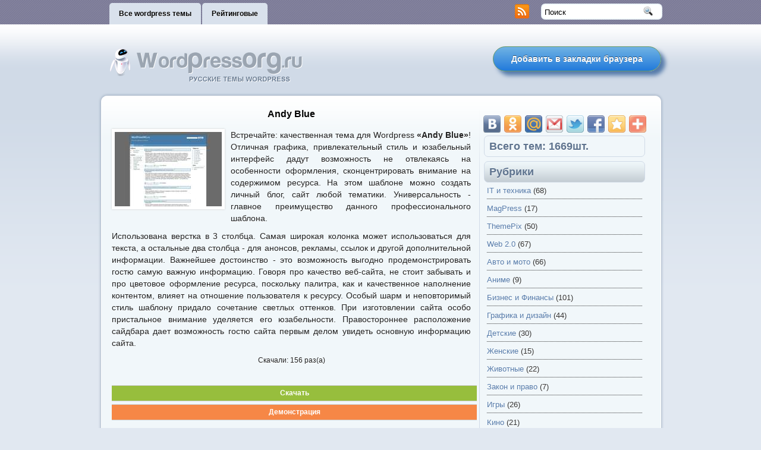

--- FILE ---
content_type: text/html; charset=utf-8;
request_url: http://wordpressorg.ru/andy_blue/
body_size: 7087
content:
<!DOCTYPE html PUBLIC "-//W3C//DTD XHTML 1.0 Transitional//EN" "http://www.w3.org/TR/xhtml1/DTD/xhtml1-transitional.dtd">
<html xmlns="http://www.w3.org/1999/xhtml" dir="ltr" lang="ru-RU">
<head profile="http://gmpg.org/xfn/11">
<meta http-equiv="Content-Type" content="text/html; charset=UTF-8" />
<title>Andy Blue | WordPressORG.ru</title>
<meta name="description" content="Встречайте: качественная тема для Wordpress «Andy Blue»" />
<meta name="keywords" content="3 столбца,sidebar справа,светлые,синие,общетематические" />
<link rel="shortcut icon" href="/favicon.ico"/>
<link rel="icon" href="/favicon.ico"/>
<link rel="stylesheet" href="http://wordpressorg.ru/themes/irbt/css/screen.css" type="text/css" media="screen, projection" />
<link rel="stylesheet" href="http://wordpressorg.ru/themes/irbt/css/print.css" type="text/css" media="print" />
<link rel="stylesheet" href="http://wordpressorg.ru/plugins/ratings/ratings.css" type="text/css" media="all" />
<script type="text/javascript" src="http://wordpressorg.ru/plugins/ratings/ratings.js"></script>
<link rel="stylesheet" href="http://wordpressorg.ru/themes/irbt/style.css" type="text/css" media="screen" />
<!--[if IE]><link rel="stylesheet" href="http://wordpressorg.ru/themes/irbt/css/ie.css" type="text/css" media="screen, projection"><![endif]-->
<script type="text/javascript" src="http://wordpressorg.ru/themes/js/jquery.min.js"></script>
<script type="text/javascript" src="http://wordpressorg.ru/themes/js/preview.js"></script>
<script type="text/javascript">/*<![CDATA[*/$(function() { screenshotPreview(); });/*]]>*/</script>
<script type="text/javascript" src="http://wordpressorg.ru/themes/js/external.js"></script>
<!--[if IE 6]><script src="http://wordpressorg.ru/themes/js/pngfix.js"></script><![endif]-->
<link rel="alternate" type="application/rss+xml" title="WordPressORG.ru RSS Feed" href="http://wordpressorg.ru/feed/" />
<!-- Yandex.Metrika counter -->
<script type="text/javascript" >
   (function(m,e,t,r,i,k,a){m[i]=m[i]||function(){(m[i].a=m[i].a||[]).push(arguments)};
   m[i].l=1*new Date();
   for (var j = 0; j < document.scripts.length; j++) {if (document.scripts[j].src === r) { return; }}
   k=e.createElement(t),a=e.getElementsByTagName(t)[0],k.async=1,k.src=r,a.parentNode.insertBefore(k,a)})
   (window, document, "script", "https://mc.yandex.ru/metrika/tag.js", "ym");

   ym(95473993, "init", {
        clickmap:true,
        trackLinks:true,
        accurateTrackBounce:true
   });
</script>
<noscript><div><img src="https://mc.yandex.ru/watch/95473993" style="position:absolute; left:-9999px;" alt="" /></div></noscript>
<!-- /Yandex.Metrika counter -->
</head>
<body>
<div id="wrapper">
	<div id="wrapper-bg">
		<div id="outer-wrapper" class="outer-wrapper">
			<div class="outer">
				<div class="menu-links">
					<div id="pagemenucontainer">
						<ul id="pagemenu">
							<li><a href="/">Все wordpress темы</a></li>
							<li><a href="/rated/">Рейтинговые</a></li>
						</ul>
					</div>
				</div>
				<div style="float:right;">
					<div class="twit-rss feedtwitter">
						<a href="http://wordpressorg.ru/feed/"><img src="http://wordpressorg.ru/themes/irbt/images/rss.png"  style="margin:0 4px 0 0;" alt="RSS Feed" /></a>
					</div>
					<div id="topsearch" class="span-7 rightsector">
						<div id="search">
							<form method="get" id="searchform" action="http://wordpressorg.ru/">
							<input type="text" value="Поиск" name="s" id="s" onblur="if (this.value == '')  {this.value = 'Поиск';}" onfocus="if (this.value == 'Поиск') {this.value = '';}" />
							<input type="image" src="http://wordpressorg.ru/themes/irbt/images/search.gif" style="border:0; vertical-align: top;" />
							</form>
						</div>
					</div>
				</div>
			</div>
			<div id="header" class="outer">
				<div class="header-part">
					<a href="http://wordpressorg.ru"><img src="http://wordpressorg.ru/themes/irbt/images/logo.png" alt="WordPressORG.ru" title="WordPressORG.ru" class="logoimg" /></a>
				</div>
				<div class="header-right"><div id="big_rus_wordpress" class="add_favorite">
<a class="wordpress" onclick="return add_favorite(this);" href="" title="Добавить в закладки браузера">
Добавить в закладки браузера
</a>
</div>
</div>			</div>
			<div class="outer">
				<div id="navcontainer">
					<ul>
						<li></li>
					</ul>
				</div>
			</div>
			<div class="clear"></div>
			<div class="outer" id="contentwrap">
				<div class="postcont">
					<div id="content">
						
			<div class="post-679 post type-post status-publish format-standard hentry category" id="post-679">
				<h2 class="title">Andy Blue</h2>
				<div class="entry">
					<a class="tmb-preview" rel="http://wordpressorg.ru/images/themes/andy_blue.jpg" href="">
					<img class="alignleft post_thumbnail wp-post-image" src="http://wordpressorg.ru/images/themes/andy_blue_tmb.jpg" alt=""/>
					</a>
					<p>Встречайте: качественная тема для Wordpress <strong>«Andy Blue»</strong>! Отличная графика, привлекательный стиль и юзабельный интерфейс дадут возможность не отвлекаясь на особенности оформления, сконцентрировать внимание на содержимом ресурса. На этом шаблоне можно создать личный блог, сайт любой тематики. Универсальность - главное преимущество данного профессионального шаблона. </p>
<p>Использована верстка в 3 столбца. Самая широкая колонка может использоваться для текста, а остальные два столбца - для анонсов, рекламы, ссылок и другой дополнительной информации. Важнейшее достоинство - это возможность выгодно продемонстрировать гостю самую важную информацию. Говоря про качество веб-сайта, не стоит забывать и про цветовое оформление ресурса, поскольку палитра, как и качественное наполнение контентом, влияет на отношение пользователя к ресурсу. Особый шарм и неповторимый стиль шаблону придало сочетание светлых оттенков. При изготовлении сайта особо пристальное внимание уделяется его юзабельности. Правостороннее расположение сайдбара дает возможность гостю сайта первым делом увидеть основную информацию сайта. </p>
				</div>
				<div class="clear"></div>

				<div class="centertext">
					<p>Скачали: 156 раз(а)</p>
						<div style="width: 100%;" align="center">
						<div id="rt_679" class="srtgs" data-rate="1" style="cursor:pointer;" >
			    <div class="stars-gold" style="width: 0px;"></div>
			    <div class="stars-blue" style="width: 0px; " ></div>
			    <div class="stars-links">
</div></div>
						</div>
				</div>
				<div class="clear"></div>
				<br/>

				<div class="download_big">
					<a href="http://wordpressorg.ru/download/andy_blue" target="_blank">Скачать</a>
				</div>
				<div class="demo_big">
					<a target="_blank" href="http://preview.wordpressorg.ru/?themedemo=andy_blue">Демонстрация</a>
				</div>
				<br/>

				<div class="postmeta">
					<img src="http://wordpressorg.ru/images/folder.png" /> Опубликовано в рубриках: <a href="http://wordpressorg.ru/category/общетематические/" title="Просмотреть все записи в рубрике &laquo;Общетематические&raquo;" rel="category tag">Общетематические</a>
					<div class="clear"></div>
					<img src="http://wordpressorg.ru/images/tag.png" /> Метки: <a href="http://wordpressorg.ru/tag/3-столбца/" title="Просмотреть все записи в рубрике &laquo;3 столбца&raquo;" rel="tag">3 столбца</a>, <a href="http://wordpressorg.ru/tag/sidebar-справа/" title="Просмотреть все записи в рубрике &laquo;Sidebar справа&raquo;" rel="tag">Sidebar справа</a>, <a href="http://wordpressorg.ru/tag/светлые/" title="Просмотреть все записи в рубрике &laquo;Светлые&raquo;" rel="tag">Светлые</a>, <a href="http://wordpressorg.ru/tag/синие/" title="Просмотреть все записи в рубрике &laquo;Синие&raquo;" rel="tag">Синие</a>
				</div>
				<div class="clear"></div>
			</div>
			<br/>
			
				<div id="related_posts">
				<h3>Похожие темы</h3>

					<div class="smalllist">
						<a class="tmb-preview" rel="http://wordpressorg.ru/images/themes/internet_music.jpg" href="http://wordpressorg.ru/internet_music/">
						<img class="alignleft post_thumbnail wp-post-image" src="http://wordpressorg.ru/images/themes/internet_music_tmb.jpg" alt=""/>
						</a>
					</div>
					
					<div class="smalllist">
						<a class="tmb-preview" rel="http://wordpressorg.ru/images/themes/greene_girl.jpg" href="http://wordpressorg.ru/greene_girl/">
						<img class="alignleft post_thumbnail wp-post-image" src="http://wordpressorg.ru/images/themes/greene_girl_tmb.jpg" alt=""/>
						</a>
					</div>
					
					<div class="smalllist">
						<a class="tmb-preview" rel="http://wordpressorg.ru/images/themes/mywptheme.jpg" href="http://wordpressorg.ru/mywptheme/">
						<img class="alignleft post_thumbnail wp-post-image" src="http://wordpressorg.ru/images/themes/mywptheme_tmb.jpg" alt=""/>
						</a>
					</div>
					
					<div class="smalllist">
						<a class="tmb-preview" rel="http://wordpressorg.ru/images/themes/aeros.jpg" href="http://wordpressorg.ru/aeros/">
						<img class="alignleft post_thumbnail wp-post-image" src="http://wordpressorg.ru/images/themes/aeros_tmb.jpg" alt=""/>
						</a>
					</div>
					
					<div class="smalllist">
						<a class="tmb-preview" rel="http://wordpressorg.ru/images/themes/broken_pane_gray.jpg" href="http://wordpressorg.ru/broken_pane_gray/">
						<img class="alignleft post_thumbnail wp-post-image" src="http://wordpressorg.ru/images/themes/broken_pane_gray_tmb.jpg" alt=""/>
						</a>
					</div>
					
					<div class="smalllist">
						<a class="tmb-preview" rel="http://wordpressorg.ru/images/themes/chornovola.jpg" href="http://wordpressorg.ru/chornovola/">
						<img class="alignleft post_thumbnail wp-post-image" src="http://wordpressorg.ru/images/themes/chornovola_tmb.jpg" alt=""/>
						</a>
					</div>
					
				</div>
				<div class="clear"></div>
															</div>
				</div>

				<div class="sidecont rightsector">
					<div class="sidebar">
						<div class="addthis_toolbox">
							<div class="custom_images">
								<a rel="nofollow" class="addthis_button_vk"><img src="http://wordpressorg.ru/themes/irbt/images/socialicons/vk.png" alt="ВКонтакте" title="ВКонтакте" /></a>
								<a rel="nofollow" class="addthis_button_odnoklassniki_ru"><img src="http://wordpressorg.ru/themes/irbt/images/socialicons/odnoklassniki_ru.png" alt="Одноклассники" title="Одноклассники" /></a>
								<a rel="nofollow" class="addthis_button_mymailru"><img src="http://wordpressorg.ru/themes/irbt/images/socialicons/mymailru.png" alt="MyMail.ru" title="Мой мир" /></a>
								<a rel="nofollow" class="addthis_button_gmail"><img src="http://wordpressorg.ru/themes/irbt/images/socialicons/gmail.png" alt="Gmail" /></a>
								<a rel="nofollow" class="addthis_button_twitter"><img src="http://wordpressorg.ru/themes/irbt/images/socialicons/twitter.png" alt="Twitter" /></a>
								<a rel="nofollow" class="addthis_button_facebook"><img src="http://wordpressorg.ru/themes/irbt/images/socialicons/facebook.png" alt="Facebook" /></a>
								<a rel="nofollow" class="addthis_button_favorites"><img src="http://wordpressorg.ru/themes/irbt/images/socialicons/favorites.png" alt="Favorites" title="Сохранить в Избранное" /></a>
								<a rel="nofollow" class="addthis_button_more"><img src="http://wordpressorg.ru/themes/irbt/images/socialicons/more.png" alt="More" title="Другие сервисы" /></a>
							</div>
							<script type="text/javascript">show_addthis();</script>
						</div>

						<ul>

												<li id="allnews" class="widget">
						<h3 class="widgettitle">Всего тем: 1669шт.</h3>
						</li>
							
						<li id="categories-2" class="widget widget_categories">
						<h2 class="widgettitle">Рубрики</h2>
						<ul>
														<li class="cat-item cat-item-8">
									<a href="http://wordpressorg.ru/category/it-и-техника/" title="Просмотреть все записи в рубрике «IT и техника»">IT и техника</a> (68)
								</li>
																<li class="cat-item cat-item-52">
									<a href="http://wordpressorg.ru/category/magpress/" title="Просмотреть все записи в рубрике «MagPress»">MagPress</a> (17)
								</li>
																<li class="cat-item cat-item-6">
									<a href="http://wordpressorg.ru/category/themepix/" title="Просмотреть все записи в рубрике «ThemePix»">ThemePix</a> (50)
								</li>
																<li class="cat-item cat-item-66">
									<a href="http://wordpressorg.ru/category/web-2-0/" title="Просмотреть все записи в рубрике «Web 2.0»">Web 2.0</a> (67)
								</li>
																<li class="cat-item cat-item-40">
									<a href="http://wordpressorg.ru/category/авто-и-мото/" title="Просмотреть все записи в рубрике «Авто и мото»">Авто и мото</a> (66)
								</li>
																<li class="cat-item cat-item-76">
									<a href="http://wordpressorg.ru/category/аниме/" title="Просмотреть все записи в рубрике «Аниме»">Аниме</a> (9)
								</li>
																<li class="cat-item cat-item-9">
									<a href="http://wordpressorg.ru/category/бизнес-и-финансы/" title="Просмотреть все записи в рубрике «Бизнес и Финансы»">Бизнес и Финансы</a> (101)
								</li>
																<li class="cat-item cat-item-73">
									<a href="http://wordpressorg.ru/category/графика-и-дизайн/" title="Просмотреть все записи в рубрике «Графика и дизайн»">Графика и дизайн</a> (44)
								</li>
																<li class="cat-item cat-item-35">
									<a href="http://wordpressorg.ru/category/детские/" title="Просмотреть все записи в рубрике «Детские»">Детские</a> (30)
								</li>
																<li class="cat-item cat-item-59">
									<a href="http://wordpressorg.ru/category/женские/" title="Просмотреть все записи в рубрике «Женские»">Женские</a> (15)
								</li>
																<li class="cat-item cat-item-29">
									<a href="http://wordpressorg.ru/category/животные/" title="Просмотреть все записи в рубрике «Животные»">Животные</a> (22)
								</li>
																<li class="cat-item cat-item-58">
									<a href="http://wordpressorg.ru/category/закон-и-право/" title="Просмотреть все записи в рубрике «Закон и право»">Закон и право</a> (7)
								</li>
																<li class="cat-item cat-item-67">
									<a href="http://wordpressorg.ru/category/игры/" title="Просмотреть все записи в рубрике «Игры»">Игры</a> (26)
								</li>
																<li class="cat-item cat-item-31">
									<a href="http://wordpressorg.ru/category/кино/" title="Просмотреть все записи в рубрике «Кино»">Кино</a> (21)
								</li>
																<li class="cat-item cat-item-28">
									<a href="http://wordpressorg.ru/category/кулинария/" title="Просмотреть все записи в рубрике «Кулинария»">Кулинария</a> (67)
								</li>
																<li class="cat-item cat-item-70">
									<a href="http://wordpressorg.ru/category/любовь/" title="Просмотреть все записи в рубрике «Любовь»">Любовь</a> (14)
								</li>
																<li class="cat-item cat-item-75">
									<a href="http://wordpressorg.ru/category/мебель-и-интерьер/" title="Просмотреть все записи в рубрике «Мебель и Интерьер»">Мебель и Интерьер</a> (35)
								</li>
																<li class="cat-item cat-item-41">
									<a href="http://wordpressorg.ru/category/медицина-и-здоровье/" title="Просмотреть все записи в рубрике «Медицина и Здоровье»">Медицина и Здоровье</a> (33)
								</li>
																<li class="cat-item cat-item-43">
									<a href="http://wordpressorg.ru/category/минимализм/" title="Просмотреть все записи в рубрике «Минимализм»">Минимализм</a> (123)
								</li>
																<li class="cat-item cat-item-57">
									<a href="http://wordpressorg.ru/category/музыка/" title="Просмотреть все записи в рубрике «Музыка»">Музыка</a> (45)
								</li>
																<li class="cat-item cat-item-53">
									<a href="http://wordpressorg.ru/category/недвижимость/" title="Просмотреть все записи в рубрике «Недвижимость»">Недвижимость</a> (36)
								</li>
																<li class="cat-item cat-item-83">
									<a href="http://wordpressorg.ru/category/образование/" title="Просмотреть все записи в рубрике «Образование»">Образование</a> (5)
								</li>
																<li class="cat-item cat-item-1">
									<a href="http://wordpressorg.ru/category/общетематические/" title="Просмотреть все записи в рубрике «Общетематические»">Общетематические</a> (523)
								</li>
																<li class="cat-item cat-item-4">
									<a href="http://wordpressorg.ru/category/одежда/" title="Просмотреть все записи в рубрике «Одежда»">Одежда</a> (23)
								</li>
																<li class="cat-item cat-item-44">
									<a href="http://wordpressorg.ru/category/портал/" title="Просмотреть все записи в рубрике «Портал»">Портал</a> (83)
								</li>
																<li class="cat-item cat-item-81">
									<a href="http://wordpressorg.ru/category/портфолио/" title="Просмотреть все записи в рубрике «Портфолио»">Портфолио</a> (30)
								</li>
																<li class="cat-item cat-item-56">
									<a href="http://wordpressorg.ru/category/праздники/" title="Просмотреть все записи в рубрике «Праздники»">Праздники</a> (13)
								</li>
																<li class="cat-item cat-item-7">
									<a href="http://wordpressorg.ru/category/премиум/" title="Просмотреть все записи в рубрике «Премиум»">Премиум</a> (192)
								</li>
																<li class="cat-item cat-item-74">
									<a href="http://wordpressorg.ru/category/природа/" title="Просмотреть все записи в рубрике «Природа»">Природа</a> (102)
								</li>
																<li class="cat-item cat-item-54">
									<a href="http://wordpressorg.ru/category/ремонт-и-строительство/" title="Просмотреть все записи в рубрике «Ремонт и строительство»">Ремонт и строительство</a> (23)
								</li>
																<li class="cat-item cat-item-61">
									<a href="http://wordpressorg.ru/category/ретро-и-гранж/" title="Просмотреть все записи в рубрике «Ретро и гранж»">Ретро и гранж</a> (25)
								</li>
																<li class="cat-item cat-item-60">
									<a href="http://wordpressorg.ru/category/романтика/" title="Просмотреть все записи в рубрике «Романтика»">Романтика</a> (28)
								</li>
																<li class="cat-item cat-item-49">
									<a href="http://wordpressorg.ru/category/рыбалка-и-рыбы/" title="Просмотреть все записи в рубрике «Рыбалка и рыбы»">Рыбалка и рыбы</a> (16)
								</li>
																<li class="cat-item cat-item-38">
									<a href="http://wordpressorg.ru/category/сми-и-пресса/" title="Просмотреть все записи в рубрике «СМИ и пресса»">СМИ и пресса</a> (41)
								</li>
																<li class="cat-item cat-item-71">
									<a href="http://wordpressorg.ru/category/спорт/" title="Просмотреть все записи в рубрике «Спорт»">Спорт</a> (38)
								</li>
																<li class="cat-item cat-item-5">
									<a href="http://wordpressorg.ru/category/стиль/" title="Просмотреть все записи в рубрике «Стиль»">Стиль</a> (105)
								</li>
																<li class="cat-item cat-item-65">
									<a href="http://wordpressorg.ru/category/творчество/" title="Просмотреть все записи в рубрике «Творчество»">Творчество</a> (21)
								</li>
																<li class="cat-item cat-item-2">
									<a href="http://wordpressorg.ru/category/туризм-и-путешествия/" title="Просмотреть все записи в рубрике «Туризм и путешествия»">Туризм и путешествия</a> (81)
								</li>
																<li class="cat-item cat-item-64">
									<a href="http://wordpressorg.ru/category/фантазия/" title="Просмотреть все записи в рубрике «Фантазия»">Фантазия</a> (30)
								</li>
																<li class="cat-item cat-item-78">
									<a href="http://wordpressorg.ru/category/фотография/" title="Просмотреть все записи в рубрике «Фотография»">Фотография</a> (4)
								</li>
																<li class="cat-item cat-item-55">
									<a href="http://wordpressorg.ru/category/цветы-и-садоводство/" title="Просмотреть все записи в рубрике «Цветы и садоводство»">Цветы и садоводство</a> (47)
								</li>
																<li class="cat-item cat-item-3">
									<a href="http://wordpressorg.ru/category/шопинг/" title="Просмотреть все записи в рубрике «Шопинг»">Шопинг</a> (23)
								</li>
																<li class="cat-item cat-item-63">
									<a href="http://wordpressorg.ru/category/экспрессия/" title="Просмотреть все записи в рубрике «Экспрессия»">Экспрессия</a> (30)
								</li>
														</ul>
						</li>

						<li id="wp-cumulus" class="widget wp_cumulus_widget">
						<h2 class="widgettitle">Облако меток</h2>
						<script type="text/javascript" src="http://wordpressorg.ru/plugins/cumulus/swfobject.js"></script>
						<div id="wpcumuluswidgetcontent"><p style="display:none">
												</p>
						<p>Облако тегов плагина WP Cumulus требует для просмотра Flash Player 9 или выше.</p>
						</div>
						<script type="text/javascript">var rnumber = Math.floor(Math.random()*9999999);var widget_so = new SWFObject("http://wordpressorg.ru/plugins/cumulus/tagcloud.swf?r="+rnumber, "tagcloudflash", "250", "250", "9", "#f1f7fa");widget_so.addParam("wmode", "transparent");widget_so.addParam("allowScriptAccess", "always");widget_so.addVariable("tcolor", "0x567BAA");widget_so.addVariable("tspeed", "100");widget_so.addVariable("distr", "true");widget_so.addVariable("mode", "tags");widget_so.addVariable("tagcloud", "%3Ctags%3E%3Ca+href%3D%27http%3A%2F%2Fwordpressorg.ru%2Ftag%2F1-%25D1%2581%25D1%2582%25D0%25BE%25D0%25BB%25D0%25B1%25D0%25B5%25D1%2586%2F%27+class%3D%27tag-link-48%27+title%3D%2737+%D0%B7%D0%B0%D0%BF%D0%B8%D1%81%D0%B5%D0%B9%27+style%3D%27font-size%3A+14.pt%3B%27%3E1+%D1%81%D1%82%D0%BE%D0%BB%D0%B1%D0%B5%D1%86%3C%2Fa%3E%3Ca+href%3D%27http%3A%2F%2Fwordpressorg.ru%2Ftag%2F2-%25D1%2581%25D1%2582%25D0%25BE%25D0%25BB%25D0%25B1%25D1%2586%25D0%25B0%2F%27+class%3D%27tag-link-15%27+title%3D%271150+%D0%B7%D0%B0%D0%BF%D0%B8%D1%81%D0%B5%D0%B9%27+style%3D%27font-size%3A+14.pt%3B%27%3E2+%D1%81%D1%82%D0%BE%D0%BB%D0%B1%D1%86%D0%B0%3C%2Fa%3E%3Ca+href%3D%27http%3A%2F%2Fwordpressorg.ru%2Ftag%2F3-%25D1%2581%25D1%2582%25D0%25BE%25D0%25BB%25D0%25B1%25D1%2586%25D0%25B0%2F%27+class%3D%27tag-link-10%27+title%3D%27429+%D0%B7%D0%B0%D0%BF%D0%B8%D1%81%D0%B5%D0%B9%27+style%3D%27font-size%3A+14.pt%3B%27%3E3+%D1%81%D1%82%D0%BE%D0%BB%D0%B1%D1%86%D0%B0%3C%2Fa%3E%3Ca+href%3D%27http%3A%2F%2Fwordpressorg.ru%2Ftag%2F4-%25D1%2581%25D1%2582%25D0%25BE%25D0%25BB%25D0%25B1%25D1%2586%25D0%25B0%2F%27+class%3D%27tag-link-62%27+title%3D%2718+%D0%B7%D0%B0%D0%BF%D0%B8%D1%81%D0%B5%D0%B9%27+style%3D%27font-size%3A+14.pt%3B%27%3E4+%D1%81%D1%82%D0%BE%D0%BB%D0%B1%D1%86%D0%B0%3C%2Fa%3E%3Ca+href%3D%27http%3A%2F%2Fwordpressorg.ru%2Ftag%2Fjava-tabs%2F%27+class%3D%27tag-link-45%27+title%3D%2789+%D0%B7%D0%B0%D0%BF%D0%B8%D1%81%D0%B5%D0%B9%27+style%3D%27font-size%3A+14.pt%3B%27%3Ejava%26amp%3Btabs%3C%2Fa%3E%3Ca+href%3D%27http%3A%2F%2Fwordpressorg.ru%2Ftag%2Fsidebar-%25D1%2581%25D0%25B2%25D0%25B5%25D1%2580%25D1%2585%25D1%2583%2F%27+class%3D%27tag-link-72%27+title%3D%271+%D0%B7%D0%B0%D0%BF%D0%B8%D1%81%D0%B5%D0%B9%27+style%3D%27font-size%3A+14.pt%3B%27%3ESidebar+%D1%81%D0%B2%D0%B5%D1%80%D1%85%D1%83%3C%2Fa%3E%3Ca+href%3D%27http%3A%2F%2Fwordpressorg.ru%2Ftag%2Fsidebar-%25D1%2581%25D0%25BB%25D0%25B5%25D0%25B2%25D0%25B0%2F%27+class%3D%27tag-link-11%27+title%3D%27170+%D0%B7%D0%B0%D0%BF%D0%B8%D1%81%D0%B5%D0%B9%27+style%3D%27font-size%3A+14.pt%3B%27%3ESidebar+%D1%81%D0%BB%D0%B5%D0%B2%D0%B0%3C%2Fa%3E%3Ca+href%3D%27http%3A%2F%2Fwordpressorg.ru%2Ftag%2Fsidebar-%25D1%2581%25D0%25BD%25D0%25B8%25D0%25B7%25D1%2583%2F%27+class%3D%27tag-link-42%27+title%3D%2710+%D0%B7%D0%B0%D0%BF%D0%B8%D1%81%D0%B5%D0%B9%27+style%3D%27font-size%3A+14.pt%3B%27%3ESidebar+%D1%81%D0%BD%D0%B8%D0%B7%D1%83%3C%2Fa%3E%3Ca+href%3D%27http%3A%2F%2Fwordpressorg.ru%2Ftag%2Fsidebar-%25D1%2581%25D0%25BF%25D1%2580%25D0%25B0%25D0%25B2%25D0%25B0%2F%27+class%3D%27tag-link-12%27+title%3D%27570+%D0%B7%D0%B0%D0%BF%D0%B8%D1%81%D0%B5%D0%B9%27+style%3D%27font-size%3A+14.pt%3B%27%3ESidebar+%D1%81%D0%BF%D1%80%D0%B0%D0%B2%D0%B0%3C%2Fa%3E%3Ca+href%3D%27http%3A%2F%2Fwordpressorg.ru%2Ftag%2F%25D0%25B1%25D0%25B0%25D0%25BD%25D0%25BD%25D0%25B5%25D1%2580%25D1%258B%2F%27+class%3D%27tag-link-22%27+title%3D%2762+%D0%B7%D0%B0%D0%BF%D0%B8%D1%81%D0%B5%D0%B9%27+style%3D%27font-size%3A+14.pt%3B%27%3E%D0%91%D0%B0%D0%BD%D0%BD%D0%B5%D1%80%D1%8B%3C%2Fa%3E%3Ca+href%3D%27http%3A%2F%2Fwordpressorg.ru%2Ftag%2F%25D0%25B1%25D0%25B5%25D0%25B6%25D0%25B5%25D0%25B2%25D1%258B%25D0%25B5%2F%27+class%3D%27tag-link-36%27+title%3D%27118+%D0%B7%D0%B0%D0%BF%D0%B8%D1%81%D0%B5%D0%B9%27+style%3D%27font-size%3A+14.pt%3B%27%3E%D0%91%D0%B5%D0%B6%D0%B5%D0%B2%D1%8B%D0%B5%3C%2Fa%3E%3Ca+href%3D%27http%3A%2F%2Fwordpressorg.ru%2Ftag%2F%25D0%25B1%25D0%25B5%25D0%25B7-%25D0%25BA%25D0%25B0%25D1%2580%25D1%2582%25D0%25B8%25D0%25BD%25D0%25BE%25D0%25BA%2F%27+class%3D%27tag-link-77%27+title%3D%2731+%D0%B7%D0%B0%D0%BF%D0%B8%D1%81%D0%B5%D0%B9%27+style%3D%27font-size%3A+14.pt%3B%27%3E%D0%91%D0%B5%D0%B7+%D0%BA%D0%B0%D1%80%D1%82%D0%B8%D0%BD%D0%BE%D0%BA%3C%2Fa%3E%3Ca+href%3D%27http%3A%2F%2Fwordpressorg.ru%2Ftag%2F%25D0%25B1%25D0%25B5%25D0%25BB%25D1%258B%25D0%25B5%2F%27+class%3D%27tag-link-17%27+title%3D%27382+%D0%B7%D0%B0%D0%BF%D0%B8%D1%81%D0%B5%D0%B9%27+style%3D%27font-size%3A+14.pt%3B%27%3E%D0%91%D0%B5%D0%BB%D1%8B%D0%B5%3C%2Fa%3E%3Ca+href%3D%27http%3A%2F%2Fwordpressorg.ru%2Ftag%2F%25D0%25B2%25D0%25B5%25D1%2580%25D1%2585%25D0%25BD%25D0%25B5%25D0%25B5-%25D0%25BC%25D0%25B5%25D0%25BD%25D1%258E%2F%27+class%3D%27tag-link-39%27+title%3D%2788+%D0%B7%D0%B0%D0%BF%D0%B8%D1%81%D0%B5%D0%B9%27+style%3D%27font-size%3A+14.pt%3B%27%3E%D0%92%D0%B5%D1%80%D1%85%D0%BD%D0%B5%D0%B5+%D0%BC%D0%B5%D0%BD%D1%8E%3C%2Fa%3E%3Ca+href%3D%27http%3A%2F%2Fwordpressorg.ru%2Ftag%2F%25D0%25B3%25D0%25BE%25D0%25BB%25D1%2583%25D0%25B1%25D1%258B%25D0%25B5%2F%27+class%3D%27tag-link-13%27+title%3D%27239+%D0%B7%D0%B0%D0%BF%D0%B8%D1%81%D0%B5%D0%B9%27+style%3D%27font-size%3A+14.pt%3B%27%3E%D0%93%D0%BE%D0%BB%D1%83%D0%B1%D1%8B%D0%B5%3C%2Fa%3E%3Ca+href%3D%27http%3A%2F%2Fwordpressorg.ru%2Ftag%2F%25D0%25B6%25D1%2591%25D0%25BB%25D1%2582%25D1%258B%25D0%25B5%2F%27+class%3D%27tag-link-30%27+title%3D%2798+%D0%B7%D0%B0%D0%BF%D0%B8%D1%81%D0%B5%D0%B9%27+style%3D%27font-size%3A+14.pt%3B%27%3E%D0%96%D1%91%D0%BB%D1%82%D1%8B%D0%B5%3C%2Fa%3E%3Ca+href%3D%27http%3A%2F%2Fwordpressorg.ru%2Ftag%2F%25D0%25B7%25D0%25B0%25D0%25BA%25D1%2580%25D1%2583%25D0%25B3%25D0%25BB%25D0%25B5%25D0%25BD%25D0%25BD%25D1%258B%25D0%25B5%2F%27+class%3D%27tag-link-68%27+title%3D%2736+%D0%B7%D0%B0%D0%BF%D0%B8%D1%81%D0%B5%D0%B9%27+style%3D%27font-size%3A+14.pt%3B%27%3E%D0%97%D0%B0%D0%BA%D1%80%D1%83%D0%B3%D0%BB%D0%B5%D0%BD%D0%BD%D1%8B%D0%B5%3C%2Fa%3E%3Ca+href%3D%27http%3A%2F%2Fwordpressorg.ru%2Ftag%2F%25D0%25B7%25D0%25B5%25D0%25BB%25D1%2591%25D0%25BD%25D1%258B%25D0%25B5%2F%27+class%3D%27tag-link-50%27+title%3D%27255+%D0%B7%D0%B0%D0%BF%D0%B8%D1%81%D0%B5%D0%B9%27+style%3D%27font-size%3A+14.pt%3B%27%3E%D0%97%D0%B5%D0%BB%D1%91%D0%BD%D1%8B%D0%B5%3C%2Fa%3E%3Ca+href%3D%27http%3A%2F%2Fwordpressorg.ru%2Ftag%2F%25D0%25BA%25D0%25B0%25D0%25BB%25D0%25B5%25D0%25BD%25D0%25B4%25D0%25B0%25D1%2580%25D1%258C%2F%27+class%3D%27tag-link-82%27+title%3D%277+%D0%B7%D0%B0%D0%BF%D0%B8%D1%81%D0%B5%D0%B9%27+style%3D%27font-size%3A+14.pt%3B%27%3E%D0%9A%D0%B0%D0%BB%D0%B5%D0%BD%D0%B4%D0%B0%D1%80%D1%8C%3C%2Fa%3E%3Ca+href%3D%27http%3A%2F%2Fwordpressorg.ru%2Ftag%2F%25D0%25BA%25D0%25BE%25D0%25B4%25D0%25B8%25D1%2580%25D0%25BE%25D0%25B2%25D0%25B0%25D0%25BD%25D0%25BD%25D1%258B%25D0%25B5%2F%27+class%3D%27tag-link-79%27+title%3D%2717+%D0%B7%D0%B0%D0%BF%D0%B8%D1%81%D0%B5%D0%B9%27+style%3D%27font-size%3A+14.pt%3B%27%3E%D0%9A%D0%BE%D0%B4%D0%B8%D1%80%D0%BE%D0%B2%D0%B0%D0%BD%D0%BD%D1%8B%D0%B5%3C%2Fa%3E%3Ca+href%3D%27http%3A%2F%2Fwordpressorg.ru%2Ftag%2F%25D0%25BA%25D0%25BE%25D1%2580%25D0%25B8%25D1%2587%25D0%25BD%25D0%25B5%25D0%25B2%25D1%258B%25D0%25B5%2F%27+class%3D%27tag-link-27%27+title%3D%27153+%D0%B7%D0%B0%D0%BF%D0%B8%D1%81%D0%B5%D0%B9%27+style%3D%27font-size%3A+14.pt%3B%27%3E%D0%9A%D0%BE%D1%80%D0%B8%D1%87%D0%BD%D0%B5%D0%B2%D1%8B%D0%B5%3C%2Fa%3E%3Ca+href%3D%27http%3A%2F%2Fwordpressorg.ru%2Ftag%2F%25D0%25BA%25D1%2580%25D0%25B0%25D1%2581%25D0%25BD%25D1%258B%25D0%25B5%2F%27+class%3D%27tag-link-33%27+title%3D%27186+%D0%B7%D0%B0%D0%BF%D0%B8%D1%81%D0%B5%D0%B9%27+style%3D%27font-size%3A+14.pt%3B%27%3E%D0%9A%D1%80%D0%B0%D1%81%D0%BD%D1%8B%D0%B5%3C%2Fa%3E%3Ca+href%3D%27http%3A%2F%2Fwordpressorg.ru%2Ftag%2F%25D0%25BB%25D0%25B5%25D0%25B2%25D0%25BE%25D0%25B5-%25D0%25BC%25D0%25B5%25D0%25BD%25D1%258E%2F%27+class%3D%27tag-link-32%27+title%3D%27196+%D0%B7%D0%B0%D0%BF%D0%B8%D1%81%D0%B5%D0%B9%27+style%3D%27font-size%3A+14.pt%3B%27%3E%D0%9B%D0%B5%D0%B2%D0%BE%D0%B5+%D0%BC%D0%B5%D0%BD%D1%8E%3C%2Fa%3E%3Ca+href%3D%27http%3A%2F%2Fwordpressorg.ru%2Ftag%2F%25D0%25BC%25D0%25B5%25D0%25BD%25D1%258E-2-%25D1%2581%25D1%2582%25D0%25BE%25D1%2580%25D0%25BE%25D0%25BD%25D1%258B%2F%27+class%3D%27tag-link-34%27+title%3D%27118+%D0%B7%D0%B0%D0%BF%D0%B8%D1%81%D0%B5%D0%B9%27+style%3D%27font-size%3A+14.pt%3B%27%3E%D0%9C%D0%B5%D0%BD%D1%8E+2+%D1%81%D1%82%D0%BE%D1%80%D0%BE%D0%BD%D1%8B%3C%2Fa%3E%3Ca+href%3D%27http%3A%2F%2Fwordpressorg.ru%2Ftag%2F%25D0%25BC%25D0%25B5%25D0%25BD%25D1%258E-%25D0%25B2%25D0%25BD%25D0%25B8%25D0%25B7%25D1%2583%2F%27+class%3D%27tag-link-69%27+title%3D%2749+%D0%B7%D0%B0%D0%BF%D0%B8%D1%81%D0%B5%D0%B9%27+style%3D%27font-size%3A+14.pt%3B%27%3E%D0%9C%D0%B5%D0%BD%D1%8E+%D0%B2%D0%BD%D0%B8%D0%B7%D1%83%3C%2Fa%3E%3Ca+href%3D%27http%3A%2F%2Fwordpressorg.ru%2Ftag%2F%25D0%25BD%25D0%25B0%25D1%2581%25D1%2582%25D1%2580%25D0%25B0%25D0%25B8%25D0%25B2%25D0%25B0%25D0%25B5%25D0%25BC%25D1%258B%25D0%25B5%2F%27+class%3D%27tag-link-46%27+title%3D%2799+%D0%B7%D0%B0%D0%BF%D0%B8%D1%81%D0%B5%D0%B9%27+style%3D%27font-size%3A+14.pt%3B%27%3E%D0%9D%D0%B0%D1%81%D1%82%D1%80%D0%B0%D0%B8%D0%B2%D0%B0%D0%B5%D0%BC%D1%8B%D0%B5%3C%2Fa%3E%3Ca+href%3D%27http%3A%2F%2Fwordpressorg.ru%2Ftag%2F%25D0%25BE%25D1%2580%25D0%25B0%25D0%25BD%25D0%25B6%25D0%25B5%25D0%25B2%25D1%258B%25D0%25B5%2F%27+class%3D%27tag-link-51%27+title%3D%27113+%D0%B7%D0%B0%D0%BF%D0%B8%D1%81%D0%B5%D0%B9%27+style%3D%27font-size%3A+14.pt%3B%27%3E%D0%9E%D1%80%D0%B0%D0%BD%D0%B6%D0%B5%D0%B2%D1%8B%D0%B5%3C%2Fa%3E%3Ca+href%3D%27http%3A%2F%2Fwordpressorg.ru%2Ftag%2F%25D0%25BF%25D1%2580%25D0%25B0%25D0%25B2%25D0%25BE%25D0%25B5-%25D0%25BC%25D0%25B5%25D0%25BD%25D1%258E%2F%27+class%3D%27tag-link-18%27+title%3D%27796+%D0%B7%D0%B0%D0%BF%D0%B8%D1%81%D0%B5%D0%B9%27+style%3D%27font-size%3A+14.pt%3B%27%3E%D0%9F%D1%80%D0%B0%D0%B2%D0%BE%D0%B5+%D0%BC%D0%B5%D0%BD%D1%8E%3C%2Fa%3E%3Ca+href%3D%27http%3A%2F%2Fwordpressorg.ru%2Ftag%2F%25D1%2580%25D0%25B0%25D0%25B7%25D0%25BD%25D0%25BE%25D1%2586%25D0%25B2%25D0%25B5%25D1%2582%25D0%25BD%25D1%258B%25D0%25B5%2F%27+class%3D%27tag-link-16%27+title%3D%2768+%D0%B7%D0%B0%D0%BF%D0%B8%D1%81%D0%B5%D0%B9%27+style%3D%27font-size%3A+14.pt%3B%27%3E%D0%A0%D0%B0%D0%B7%D0%BD%D0%BE%D1%86%D0%B2%D0%B5%D1%82%D0%BD%D1%8B%D0%B5%3C%2Fa%3E%3Ca+href%3D%27http%3A%2F%2Fwordpressorg.ru%2Ftag%2F%25D1%2580%25D0%25B0%25D0%25B7%25D0%25BD%25D1%258B%25D0%25B5-%25D1%2581%25D1%2582%25D0%25B8%25D0%25BB%25D0%25B8%2F%27+class%3D%27tag-link-47%27+title%3D%2734+%D0%B7%D0%B0%D0%BF%D0%B8%D1%81%D0%B5%D0%B9%27+style%3D%27font-size%3A+14.pt%3B%27%3E%D0%A0%D0%B0%D0%B7%D0%BD%D1%8B%D0%B5+%D1%81%D1%82%D0%B8%D0%BB%D0%B8%3C%2Fa%3E%3Ca+href%3D%27http%3A%2F%2Fwordpressorg.ru%2Ftag%2F%25D1%2580%25D0%25B5%25D0%25B7%25D0%25B8%25D0%25BD%25D0%25BE%25D0%25B2%25D1%258B%25D0%25B5%2F%27+class%3D%27tag-link-80%27+title%3D%2712+%D0%B7%D0%B0%D0%BF%D0%B8%D1%81%D0%B5%D0%B9%27+style%3D%27font-size%3A+14.pt%3B%27%3E%D0%A0%D0%B5%D0%B7%D0%B8%D0%BD%D0%BE%D0%B2%D1%8B%D0%B5%3C%2Fa%3E%3Ca+href%3D%27http%3A%2F%2Fwordpressorg.ru%2Ftag%2F%25D1%2580%25D0%25BE%25D0%25B7%25D0%25BE%25D0%25B2%25D1%258B%25D0%25B5%2F%27+class%3D%27tag-link-19%27+title%3D%2772+%D0%B7%D0%B0%D0%BF%D0%B8%D1%81%D0%B5%D0%B9%27+style%3D%27font-size%3A+14.pt%3B%27%3E%D0%A0%D0%BE%D0%B7%D0%BE%D0%B2%D1%8B%D0%B5%3C%2Fa%3E%3Ca+href%3D%27http%3A%2F%2Fwordpressorg.ru%2Ftag%2F%25D1%2581%25D0%25B2%25D0%25B5%25D1%2582%25D0%25BB%25D1%258B%25D0%25B5%2F%27+class%3D%27tag-link-14%27+title%3D%27222+%D0%B7%D0%B0%D0%BF%D0%B8%D1%81%D0%B5%D0%B9%27+style%3D%27font-size%3A+14.pt%3B%27%3E%D0%A1%D0%B2%D0%B5%D1%82%D0%BB%D1%8B%D0%B5%3C%2Fa%3E%3Ca+href%3D%27http%3A%2F%2Fwordpressorg.ru%2Ftag%2F%25D1%2581%25D0%25B5%25D1%2580%25D1%258B%25D0%25B5%2F%27+class%3D%27tag-link-26%27+title%3D%27384+%D0%B7%D0%B0%D0%BF%D0%B8%D1%81%D0%B5%D0%B9%27+style%3D%27font-size%3A+14.pt%3B%27%3E%D0%A1%D0%B5%D1%80%D1%8B%D0%B5%3C%2Fa%3E%3Ca+href%3D%27http%3A%2F%2Fwordpressorg.ru%2Ftag%2F%25D1%2581%25D0%25B8%25D0%25BD%25D0%25B8%25D0%25B5%2F%27+class%3D%27tag-link-24%27+title%3D%27218+%D0%B7%D0%B0%D0%BF%D0%B8%D1%81%D0%B5%D0%B9%27+style%3D%27font-size%3A+14.pt%3B%27%3E%D0%A1%D0%B8%D0%BD%D0%B8%D0%B5%3C%2Fa%3E%3Ca+href%3D%27http%3A%2F%2Fwordpressorg.ru%2Ftag%2F%25D1%2581%25D0%25B8%25D1%2580%25D0%25B5%25D0%25BD%25D0%25B5%25D0%25B2%25D1%258B%25D0%25B5%2F%27+class%3D%27tag-link-23%27+title%3D%2744+%D0%B7%D0%B0%D0%BF%D0%B8%D1%81%D0%B5%D0%B9%27+style%3D%27font-size%3A+14.pt%3B%27%3E%D1%81%D0%B8%D1%80%D0%B5%D0%BD%D0%B5%D0%B2%D1%8B%D0%B5%3C%2Fa%3E%3Ca+href%3D%27http%3A%2F%2Fwordpressorg.ru%2Ftag%2F%25D1%2582%25D1%2591%25D0%25BC%25D0%25BD%25D1%258B%25D0%25B5%2F%27+class%3D%27tag-link-21%27+title%3D%27128+%D0%B7%D0%B0%D0%BF%D0%B8%D1%81%D0%B5%D0%B9%27+style%3D%27font-size%3A+14.pt%3B%27%3E%D0%A2%D1%91%D0%BC%D0%BD%D1%8B%D0%B5%3C%2Fa%3E%3Ca+href%3D%27http%3A%2F%2Fwordpressorg.ru%2Ftag%2F%25D1%2582%25D0%25B5%25D0%25BC%25D0%25BD%25D1%258B%25D0%25B9-%25D1%2584%25D0%25BE%25D0%25BD%2F%27+class%3D%27tag-link-37%27+title%3D%27103+%D0%B7%D0%B0%D0%BF%D0%B8%D1%81%D0%B5%D0%B9%27+style%3D%27font-size%3A+14.pt%3B%27%3E%D1%82%D0%B5%D0%BC%D0%BD%D1%8B%D0%B9+%D1%84%D0%BE%D0%BD%3C%2Fa%3E%3Ca+href%3D%27http%3A%2F%2Fwordpressorg.ru%2Ftag%2F%25D1%2587%25D1%2591%25D1%2580%25D0%25BD%25D0%25BE-%25D0%25B1%25D0%25B5%25D0%25BB%25D1%258B%25D0%25B5%2F%27+class%3D%27tag-link-25%27+title%3D%2722+%D0%B7%D0%B0%D0%BF%D0%B8%D1%81%D0%B5%D0%B9%27+style%3D%27font-size%3A+14.pt%3B%27%3E%D0%A7%D1%91%D1%80%D0%BD%D0%BE-%D0%B1%D0%B5%D0%BB%D1%8B%D0%B5%3C%2Fa%3E%3Ca+href%3D%27http%3A%2F%2Fwordpressorg.ru%2Ftag%2F%25D1%2587%25D0%25B5%25D1%2580%25D0%25BD%25D1%258B%25D0%25B5%2F%27+class%3D%27tag-link-20%27+title%3D%27260+%D0%B7%D0%B0%D0%BF%D0%B8%D1%81%D0%B5%D0%B9%27+style%3D%27font-size%3A+14.pt%3B%27%3E%D0%A7%D0%B5%D1%80%D0%BD%D1%8B%D0%B5%3C%2Fa%3E%3C%2Ftags%3E");widget_so.write("wpcumuluswidgetcontent");</script>
						</li>

												<li id="ad_block1" class="widget">
							<div class="sidebarvideo">
								<ul>
									<li>
										<h2 style="margin-bottom: 7px;">Реклама</h2>
										
<a href="http://wordpressorg.ru/go.php?wh1" target="_new"><img class="ad125" src="http://wordpressorg.ru/images/banners/wh1.gif" alt="ads" /></a>
<div>
</div>
									</li>
								</ul>
							</div>
						</li>
							
						<li class="widget-small"><a href="http://wordpressorg.ru/pages/rules/">Правила</a></li>

						                        						</ul>
					</div>
				</div>
			</div>

			<div class="outer">
				<div id="footer">
					&copy; <a href="http://wordpressorg.ru"><strong>WordPressORG.ru</strong></a>  - Andy Blue | WordPressORG.ru				</div>
				<div id="credits">
<noindex>

<script type="text/javascript">show_ramblertop100();</script>

</noindex>
</div>
			</div>

		</div>
	</div>
</div>
</body>
</html>

--- FILE ---
content_type: text/css
request_url: http://wordpressorg.ru/themes/irbt/style.css
body_size: 4221
content:
/*
	Theme Name: irbt
	Theme URL:
	Description:
	Author:
	Author URI:
	Version: 1.0
*/

/* LAYOUT */

body {
    background: none repeat scroll 0 0 #E1E8F1;
}

.clear
	{
	clear: both;
	height: 0;
	overflow: hidden;
	}

#wrapper {
    background: url("images/wrapper.png") repeat-x scroll 0 0 #E1E8F1;
}
#wrapper-bg {
}
#container {
}
#contentwrap {
    background: url("images/content.png") repeat-y scroll 0 0 transparent;
}
a {
    color: #3366CC;
    text-decoration: underline;
}
a:hover {
    color: #5588AA;
    text-decoration: none;
}
#header {
    height: 100px;
    margin-top: 0;
}
#header h1 {
    font-family: Arial,Helvetica,Sans-serif;
    font-size: 41px;
    font-weight: bold;
    margin-bottom: 0 !important;
    margin-top: 0px;
    padding: 0 20px 3px;
    text-shadow: 0 1px 0 #FFFFFF;
    text-transform: none;
}
#header h1 a, #header h1 a:visited {
    color: #000000;
    text-decoration: none;
}
#header h2 {
    color: #000000;
    font-family: Arial,Helvetica,Sans-serif;
    font-size: 12px;
    line-height: 14px;
    padding-left: 20px;
}
.logoimg {
    margin: -5px 0 0 20px;
}
.feedtwitter {
    margin-top: 0;
    padding-top: 7px;
    text-align: right;
}
.menu-links {
    margin-left: 24px;
    margin-top: 5px;
    width: 593px;
}
#pagemenucontainer {
    height: 43px;
    margin-top: 0;
    padding: 0;
}
#pagemenu {
    float: left;
}
#pagemenu, #pagemenu ul {
    line-height: 1;
    list-style: none outside none;
    margin: 0;
    padding: 0;
}
#pagemenu {
    margin-bottom: 1px;
}
#pagemenu ul {
    float: left;
    list-style: none outside none;
    margin: 0;
    padding: 0;
}
#pagemenu li {
    float: left;
    list-style: none outside none;
    margin: 0 2px 0 0;
    padding: 0;
}
#pagemenu ul li {
    list-style: none outside none;
    margin: 0;
    padding: 0;
}
#pagemenu li a, #pagemenu li a:link {
    background: none repeat scroll 0 0 #D9E1EC;
    border-radius: 5px 5px 0 0;
-moz-border-radius: 5px 5px 0 0;
-webkit-border-top-left-radius:5px;
-webkit-border-top-right-radius:5px;
    color: #000000;
    display: block;
    font-family: Arial,Helvetica,sans-serif;
    font-size: 12px;
    font-weight: bold;
    margin: 0;
    padding: 12px 16px;
    text-decoration: none;
    text-shadow: 0 1px 0 #FFFFFF;
    text-transform: none;
}
#pagemenu li a:hover, #pagemenu li a:active {
    background: none repeat scroll 0 0 #FFFFFF;
    color: #000000;
    display: block;
    text-decoration: none;
    text-shadow: 0 1px 0 #FFFFFF;
}
#pagemenu li.current_page_item a {
    background: none repeat scroll 0 0 #FFFFFF;
    color: #000000;
    text-decoration: none;
    text-shadow: 0 1px 0 #FFFFFF;
}
#pagemenu li:hover, #pagemenu li.sfhover {
    color: #EDE9DD;
    position: static;
}
#navcontainer {
    background: url("images/menu.png") no-repeat scroll center bottom transparent;
    display: block;
    height: 190px;
    overflow: hidden;
}
#navcontainer ul {
	list-style: none;
}
#navcontainer .current-cat a {
    background: url("images/tab.png") no-repeat scroll center top transparent;
    color: #445469;
}
#content {
    color: #222222;
    padding: 0 5px 20px 16px;
}
pre {
    overflow: auto;
    width: 470px;
}
.post {
    border-bottom: 1px solid #EEEEEE;
    text-shadow: 0 1px 0 #FFFFFF;
	/*margin-bottom: 15px;*/
}
.list {
    width: 175px;
	float: left;
	padding: 20px 25px 5px 0px;
}
.smalllist {
    float: left;
    padding: 0 25px 20px 0;
    width: 175px;
}
.post p {
    margin-bottom: 10px;
}
.title {
    color: #000000;
    font-family: Arial,Helvetica,Sans-serif;
    font-size: 16px;
    font-weight: bold;
    line-height: 18px;
    margin: 0 0 8px;
    padding: 0;
    text-transform: none;
    text-align: center;
}
.list-title {
    min-height: 38px;
}
.title a {
    color: #000000;
    text-decoration: none;
}
.title a:hover {
    color: #333333;
    text-decoration: none;
}
.pagetitle {
    font-family: Arial,Verdana;
    line-height: 22px;
    margin-bottom: 20px;
    text-decoration: underline;
}
.postdate {
    color: #666666;
    font-family: Arial,Helvetica,Sans-serif;
    font-size: 12px;
    width: 190px;
    text-align: center;
}
.postdate .inlink {
	font-weight: bold;
	margin-left: 0px;
	padding:5px 0;
	text-decoration: none;
	color: #567BAA;
}
.postdate .inlink:hover {
    color: #333333;
    text-decoration: underline;
}
.postmeta {
    font-family: Arial,Verdana;
    font-size: 11px;
    padding: 2px 4px;
}
.postdate img, .postmeta img {
    border: medium none;
    margin: 0 2px 2px;
    vertical-align: bottom;
}
.entry {
    font-family: Arial,Verdana;
    font-size: 14px;
    line-height: 20px;
    padding-top: 8px;
    text-align: justify;
}
.navigation {
    padding: 10px 0;
}
blockquote {
    border-left: 3px solid #CADAE7;
    color: #888888;
    font-style: italic;
    overflow: hidden;
    padding-left: 9px;
}
.post img {
    max-width: 620px;
}
img.wp-smiley {
    border: medium none;
    margin: 0;
    max-height: 12px;
    padding: 0;
}
.aligncenter, div.aligncenter {
    display: block;
    margin-left: auto;
    margin-right: auto;
}
.centertext {
	display: block;
	margin-left: auto;
	margin-right: auto;
	text-align: center;
}
.alignleft {
    float: left;
}
.alignright {
    float: right;
}
.wp-caption {
    background-color: #F3F3F3;
    border: 1px solid #DDDDDD;
    border-radius: 3px 3px 3px 3px;
    margin: 10px;
    padding-top: 4px;
    text-align: center;
}
.wp-caption img {
    border: 0 none;
    margin: 0;
    padding: 0;
}
.wp-caption p.wp-caption-text {
    font-size: 11px;
    line-height: 17px;
    margin: 0;
    padding: 0 4px 5px;
}
.wp-pagenavi span.navigation-info {
	margin: 5px;
}
.wp-pagenavi {
	text-align: center;
	color: #567BAA;
}
.wp-pagenavi a, .wp-pagenavi a:link, .wp-pagenavi a:active {
    background: none repeat scroll 0 0 transparent !important;
    border: 0 none !important;
    color: #567BAA !important;
    font-size: 15px !important;
    padding: 4px 8px !important;
}
.wp-pagenavi span.pages {
    background: none repeat scroll 0 0 transparent !important;
    border: 0 none !important;
    color: #333333 !important;
    font-size: 15px !important;
    padding: 4px 8px !important;
}
.wp-pagenavi span.extend {
    background: none repeat scroll 0 0 transparent !important;
    border: 0 none !important;
    color: #232323 !important;
    font-size: 15px !important;
    padding: 4px 8px !important;
}
.wp-pagenavi span.current {
    background: none repeat scroll 0 0 #7291B0 !important;
    border: 0 none !important;
    color: #FFFFFF !important;
    font-size: 15px !important;
    font-weight: bold;
    padding: 4px 8px !important;
}
.wp-pagenavi a:hover {
    background: none repeat scroll 0 0 #8786a3 !important;
    border: 0 none !important;
    color: #FFFFFF !important;
}
.sidebaradbox {
    margin-bottom: 0;
    margin-top: 0;
    padding-bottom: 0;
    padding-top: 0;
    text-align: center;
}
.ad125 {
    margin: 6px;
}
.sidebar {
    color: #333333;
    font-size: 13px;
    padding: 0;
    text-shadow: 0 1px 0 #FFFFFF;
}
.sidebar a {
    color: #567BAA;
    text-decoration: none;
}
.sidebar a:hover {
    color: #333333;
    text-decoration: underline;
}
#search {
    background: none repeat scroll 0 0 #FFFFFF;
    border: 2px solid #EEF6F9;
    border-radius: 7px 7px 7px 7px;
-moz-border-radius: 7px 7px 7px 7px;
-webkit-border-bottom-left-radius:7px;
-webkit-border-bottom-right-radius:7px;
-webkit-border-top-left-radius:7px;
-webkit-border-top-right-radius:7px;
    height: 23px;
    margin-top: 15px;
    padding: 0;
    text-align: right;
}
#search input {
    background: none repeat scroll 0 0 transparent;
    border: 0 none;
    color: #000000;
    float: left;
    padding-right: 5px;
    padding-top: 3px;
}
#s {
    background: none repeat scroll 0 0 transparent;
    margin: 2px 0 0;
    padding: 4px;
    width: 240px;
}
#topsearch #search {
    margin: 6px 6px 0 0;
}
#topsearch #s {
    width: 161px;
}
/* Social icons */
.addthis_toolbox {
    padding: 15px 0 0;
    text-align: center;
}
.addthis_toolbox img {
    height: 29px;
    width: 29px;
}
.addthis_toolbox .custom_images a {
    height: 29px;
    width: 29px;
    margin: 0 1px;
    padding: 0;
    outline: medium none;
}
.addthis_toolbox .custom_images a:hover img {
    opacity: 1;
}
.addthis_toolbox .custom_images a img {
    opacity: 0.80;
}
.addthis_toolbox .custom_images a img:hover {
	opacity: 1;
	height: 41px;
	width: 41px;
	margin: -6px;
}
.sidebarvideo {
}
.sidebar h2, h3 {
    border: 1px solid #D0DAE7;
    border-radius: 7px 7px 7px 7px;
-moz-border-radius: 7px 7px 7px 7px;
-webkit-border-bottom-left-radius:7px;
-webkit-border-bottom-right-radius:7px;
-webkit-border-top-left-radius:7px;
-webkit-border-top-right-radius:7px;
    color: #5E738E;
    font-family: Arial,Helvetica,Sans-serif;
    font-size: 18px;
    font-weight: bold;
    line-height: 14px;
    margin: 0 -5px;
    padding: 10px 8px;
    text-align: left;
    text-transform: none;
}
.sidebar h2 {
	background: url("images/h2bg.png") repeat-x scroll 0 0 transparent;
}
.sidebar ul {
    list-style-type: none;
    margin: 0 0 10px;
    padding: 0;
}
.sidebar ul li {
    list-style-type: none;
    margin: 0 0 5px;
    padding: 12px;
}
.sidebar ul li#allnews {
    padding: 0 12px;
    margin: 0 0 -5px;
}
.sidebar ul ul {
    list-style-type: none;
    margin: 0;
    padding: 0;
}
.sidebar ul li li, .sidebar ul li ul li {
    -moz-border-bottom-colors: none;
    -moz-border-image: none;
    -moz-border-left-colors: none;
    -moz-border-right-colors: none;
    -moz-border-top-colors: none;
    background: none repeat scroll 0 0 transparent;
    border-color: -moz-use-text-color -moz-use-text-color #DDDDDD;
    border-style: none none dotted;
    border-width: medium medium 1px;
    box-shadow: none;
    margin: 0 0 2px;
    padding: 4px 0;
}
.sidebar ul li li:hover, .sidebar ul li ul li:hover {
}
#wp-calendar th {
    background: none repeat scroll 0 0 transparent;
    color: #333333;
    font-style: normal;
    text-transform: capitalize;
}
#wp-calendar caption {
    background: none repeat scroll 0 0 transparent;
    color: #444444;
    margin: 2px 0;
    padding: 2px 4px;
    text-transform: uppercase;
}
#wp-calendar td {
    color: #333333;
    font: 12px 'Lucida Grande','Lucida Sans Unicode',Verdana,sans-serif;
    letter-spacing: normal;
    padding: 2px 0;
    text-align: center;
}
#wp-calendar td:hover, #wp-calendar #today {
    background: none repeat scroll 0 0 #7291B0;
    color: #FFFFFF;
    text-shadow: 0 1px 0 #000000;
}
#wp-calendar td:hover a {
    color: #414445;
}
#wp-calendar {
    empty-cells: show;
    font-size: 14px;
    font-weight: bold;
    margin: 0;
    width: 100%;
}
#footer {
    background: url("images/footer.png") no-repeat scroll 0 0 transparent;
    color: #555555;
    font-size: 12px;
    height: 22px;
    margin: 0 auto;
    padding: 71px 0 0;
    text-align: center;
    text-shadow: 0 1px 0 #FFFFFF;
}
#footer a {
    color: #444444;
    text-decoration: none;
}
#footer a:hover {
    color: #000000;
    text-decoration: underline;
}
#credits {
    color: #555555;
    font-size: 11px;
    padding: 2px 0 20px;
    text-align: center;
    text-shadow: 0 1px 0 #FFFFFF;
}
#credits a {
    color: #555555;
    text-decoration: none;
}
#comments h3 {
    margin-bottom: 10px;
}
#commentform input {
    margin: 5px 5px 1px 0;
    padding: 2px;
    width: 170px;
}
#commentform {
    margin: 5px 10px 0 0;
}
#commentform textarea {
    padding: 2px;
    width: 100%;
}
#respond:after {
    clear: both;
    content: ".";
    display: block;
    height: 0;
    visibility: hidden;
}
#commentform #submit {
    float: right;
    margin: 0 0 5px auto;
}
.alt {
    margin: 0;
    padding: 10px;
}
.commentlist {
    padding: 0;
    text-align: justify;
}
.commentlist li {
    list-style: none outside none;
    margin: 15px 0 10px;
    padding: 5px 5px 10px 10px;
}
.commentlist li ul li {
    margin-left: 10px;
    margin-right: -5px;
}
.commentlist p {
    margin: 10px 5px 10px 0;
}
.children {
    padding: 0;
}
#commentform p {
    margin: 5px 0;
}
.nocomments {
    margin: 0;
    padding: 0;
    text-align: center;
}
.commentmetadata {
    display: block;
    margin: 0;
}
.post_thumbnail {
    background-color: #FFFFFF;
    box-shadow: 0 0 3px #CCCCCC;
-webkit-box-shadow: 0 0 3px #CCCCCC;
    margin: 0 10px 10px 0;
    padding: 5px;
    position: relative;
    z-index: 30;
}
#screenshot {
    border: 0 solid #777777;
    border-radius: 5px 5px 5px 5px;
    color: #FFFFFF;
    display: none;
    padding: 0;
    position: absolute;
    z-index: 2147483647;
}
#screenshot img {
    border-radius: 5px 5px 5px 5px;
}

.download_big, .demo_big {
	border-bottom: 1px solid #CCCCCC;
	border-top: 1px solid #CCCCCC;
	font-style: normal;
	font-weight: bold;
	text-shadow: none;
	color: #FFFFFF;
	line-height: 15px;
	margin-bottom: 5px;
	margin-top: 5px;
	padding: 5px;
	text-align: center;
	width: 100%;
}
.download_big {
	background-color: #97BE3D;
}
.demo_big {
	background-color: #F68746;
}
.demo_big a, .download_big a  {
    color: #FFFFFF;
    text-decoration: none;
}
.demo_big a:hover, .download_big a:hover  {
    text-decoration: underline;
}
.post-ratings {
    margin-top: 5px;
}
img.slider {
    width: 285px;
    height: 194px;
}
.after {
	border: 0 none;
	font-family: inherit;
	font-size: 100%;
	font-style: inherit;
	font-weight: inherit;
	margin: 10px 0;
	padding: 0;
	vertical-align: baseline;
	color: #567BAA;
	line-height: 1.5;
}
.after h1 {
	font-size: 1em;
	line-height: 1em;
	margin-bottom: 1em;
	display:inline;
	color: #567BAA;
}
.widget-info {
	color: #567BAA;
	font-size: 0.9em;
}
.widget-info p {
	margin: 0 0 0.5em;
}
#big_rus_wordpress .wordpress {
	border: 1px solid #696;
	padding: 12px 30px;
	margin-right: 8px;
	text-align: center;
	-webkit-border-radius: 21px;
	-moz-border-radius: 21px;
	border-radius: 21px;
	-webkit-box-shadow: #666 7px 7px 7px;
	-moz-box-shadow: #666 7px 7px 7px;
	box-shadow: #567BAA 7px 7px 7px;
	background: #70B3E4;
	background: -webkit-gradient(linear, 0 0, 0 bottom, from(#70B3E4), to(#227ADB));
	background: -webkit-linear-gradient(#70B3E4, #227ADB);
	background: -moz-linear-gradient(#70B3E4, #227ADB);
	background: -ms-linear-gradient(#70B3E4, #227ADB);
	background: -o-linear-gradient(#70B3E4, #227ADB);
	background: linear-gradient(#70B3E4, #227ADB);
	-pie-background: linear-gradient(#70B3E4, #227ADB);
}
#big_rus_wordpress a {
    outline: medium none;
    border-style: solid none none solid;
    border-width: 1px 0 0 1px;
    color: #FFFFFF;
    cursor: pointer;
    display: block;
    font: bold 14px Trebuchet MS,sans-serif;
    text-align: center;
    text-decoration: none;
    text-shadow: 0 -1px rgba(0, 0, 0, 0.5);
}
#big_rus_wordpress a span.big {
	font-size: 20px;
}
#big_rus_wordpress a.wordpress:hover {
    /*background-color: #8786a3;*/
    background: #429ADB;
}
.add_favorite {
	margin-top: 20px;
}

.remove {
    background-image: url("/images/remove-fav.png");
    background-position: center bottom;
    float: right;
    height: 30px !important;
    margin: -9px -21px;
    max-height: 21px !important;
    width: 21px !important;
    position: relative;
    z-index: 40;
}
.remove:hover {
    background-position: center top;
}

.add-fav {
    background-image: url("/images/add-fav.png");
    float: left;
    margin: -9px -21px;
    height: 36px !important;
    width: 36px !important;
    position: relative;
    z-index: 40;
}
.in-fav {
    background-image: url("/images/in-fav.png");
    float: right;
    margin: 90px -18px;
    height: 36px !important;
    width: 36px !important;
    position: relative;
    z-index: 40;
}

.sidebar li.widget-small {
	padding: 2px 10px 0px 10px;
}

--- FILE ---
content_type: application/javascript; charset=utf-8
request_url: http://wordpressorg.ru/themes/js/external.js
body_size: 670
content:
function show_addthis(){
document.write('<script type="text/javascript" src="http://s'+'7.add'+'this'+'.'+'com/js/250/addthis_widget'+'.js?pub=xa-4a65e1d93cd75e94"></script>');
}
function show_googleconversion(){
document.write('<script type="text/javascript" src="ht'+'tp:'+'//www'+'.googleadservices'+'.com/pagead/conversion_async.js"></script>');
}
function show_ramblertop100(){
document.write('<script type="text/javascript">Ramb = new Image(); Ramb.src = \'ht\'+\'tp://\'+\'counter.ramb\'+\'ler.ru/top100.cnt?2795654\';</script>');
}
function add_favorite(a) {
title=document.title;
url=document.location;
try {
	// Internet Explorer
	eval("window.external.AddFa-vorite(url, title)".replace(/-/g,''));
	}
	catch (e) {
		try {
			// Mozilla
			window.sidebar.addPanel(title, url, "");
			}
	catch (e) {
		// Opera
		if (typeof(opera)=="object") {
			a.rel="sidebar";
			a.title=title;
			a.url=url;
			return true;
			}
		else {
			// Остальные браузеры
			alert('Нажмите Ctrl + D, чтобы добавить страницу в закладки');
			}
		}
	}
return false;
}

--- FILE ---
content_type: application/javascript; charset=utf-8
request_url: http://wordpressorg.ru/themes/js/preview.js
body_size: 482
content:
this.screenshotPreview = function(){
	/* CONFIG */

		xOffset = 10;
		yOffset = 30;

		// these 2 variable determine popup's distance from the cursor
		// you might want to adjust to get the right result

	/* END CONFIG */

	$("a.tmb-preview").hover(function(e){
		$("body").append("<p id='screenshot'><img src='"+ this.rel +"' width=550 /></p>");
		$("#screenshot")
			.css("top",(e.pageY - xOffset) + "px")
			.css("left",(e.pageX + yOffset) + "px")
			.fadeIn("fast");
    },
	function(){
		$("#screenshot").remove();
    });
	$("a.tmb-preview").mousemove(function(e){
		var posY;
		if (e.pageY - $(window).scrollTop() + $('#screenshot').height() >= $(window).height() )
			{
				posY = $(window).height() + $(window).scrollTop() - $('#screenshot').height() - 1 ;
			}
		else
			{
				posY = e.pageY - 15;
			}
		$("#screenshot")
			.css("top",(posY) + "px")
			.css("left",(e.pageX + 15) + "px");
	});
};